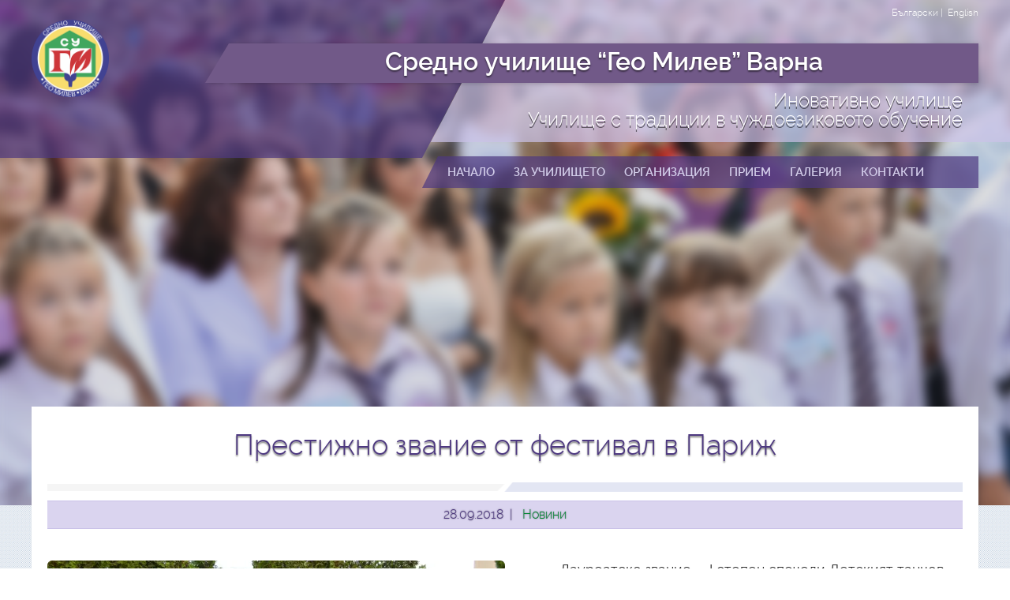

--- FILE ---
content_type: text/html; charset=utf-8
request_url: https://www.geomilev.info/news/prestizhno-zvanie-ot-festival-v-parizh.html
body_size: 6719
content:
<!doctype html>
<html lang="bg">
<head>
<title>Престижно звание от фестивал в Париж | СУ Гео Милев - Варна</title>
<meta charset='utf-8' />
<meta property="og:url" content="https://www.geomilev.info/news/prestizhno-zvanie-ot-festival-v-parizh.html" />
<meta name="twitter:url" content="https://www.geomilev.info/news/prestizhno-zvanie-ot-festival-v-parizh.html" />
<meta property="og:type" content="article" />
<meta name="twitter:card" content="summary_large_image" />
<meta property="og:image" content="https://www.geomilev.info/media/img/1200x0/2018-09/13723894_1628479034147667_2073595146407564248_o.jpg" />
<meta property="og:image:width" name="og:image:width" content="1200" />
<meta name="twitter:image" content="https://www.geomilev.info/media/img/1200x0/2018-09/13723894_1628479034147667_2073595146407564248_o.jpg" />
<meta property="og:updated_time" content="1538136000" />
<meta property="article:section" content="Новини" />
<meta property="article:published_time" content="2018-09-28T15:00:00+03:00" />
<meta property="article:modified_time" content="2018-09-28T15:00:00+03:00" />
<meta name="viewport" content="width=device-width, initial-scale=1, maximum-scale=1" />

<link rel='icon' href='/themes/geo_milev/favicon.ico' type='image/x-icon' />
<link rel='shortcut icon' href='/themes/geo_milev/favicon.ico' type='image/xicon' />


<!-- [JSManager] Links -->

<link rel="canonical" href="https://www.geomilev.info/news/prestizhno-zvanie-ot-festival-v-parizh.html" />
<link  rel="stylesheet" media="all" property="stylesheet" type="text/css" href="https://cdn.jsdelivr.net/npm/bootstrap@5.2.3/dist/css/bootstrap.min.css" />

<link  rel="stylesheet" media="all" property="stylesheet" type="text/css" href="https://cdn.jsdelivr.net/fontawesome/4.5.0/css/font-awesome.min.css" />
<link  rel="stylesheet" media="all" property="stylesheet" type="text/css" href="/e107_web/css/e107.css?1762435568" />

<link  rel="stylesheet" media="all" property="stylesheet" type="text/css" href="/e107_web/js/bootstrap-notify/css/bootstrap-notify.css?1762435568" />
<link  rel="stylesheet" media="all" property="stylesheet" type="text/css" href="/e107_web/js/core/all.jquery.css?1762435568" />

<link  rel="stylesheet" media="all" property="stylesheet" type="text/css" href="/plugins/social/css/fontello.css?1762435568" />
<link  rel="stylesheet" media="all" property="stylesheet" type="text/css" href="/plugins/social/css/social.css?1762435568" />
<link  rel="stylesheet" media="all" property="stylesheet" type="text/css" href="/plugins/gm/js/featherlight.min.css?1762435568" />

<link id="stylesheet-geo-milev-css-fonts-fonts" rel="stylesheet" media="all" property="stylesheet" type="text/css" href="/themes/geo_milev/css/fonts/fonts.css?1762435568" />
<link id="stylesheet-geo-milev-css-style" rel="stylesheet" media="all" property="stylesheet" type="text/css" href="/themes/geo_milev/css/style.css?1762435568" />
<link id="stylesheet-geo-milev-css-responsive" rel="stylesheet" media="all" property="stylesheet" type="text/css" href="/themes/geo_milev/css/responsive.css?1762435568" />
<link id="stylesheet-geo-milev-style" rel="stylesheet" media="all" property="stylesheet" type="text/css" href="/themes/geo_milev/style.css?1762435568" />

<style rel="stylesheet" property="stylesheet">
/* Gallery CSS */
.thumbnails .span2:nth-child(6n+1) {
margin-left:0;
}


	a.e-wysiwyg-toggle { margin-top:5px }
	.mce-tinymce.mce-fullscreen {   z-index: 1050 !important;  }
</style>

<script src="https://cdnjs.cloudflare.com/ajax/libs/jquery/3.7.1/jquery.min.js"></script>

<script src="/plugins/gm/js/featherlight.min.js"></script>
</head>
<body id='layout-news' >
<div id="uiModal" class="modal fade" tabindex="-1" role="dialog"  aria-hidden="true">
					<div class="modal-dialog modal-lg modal-xl modal-dialog-centered modal-dialog-scrollable">
						<div class="modal-content">
				            <div class="modal-header">
				            	<h4 class="modal-caption modal-title col-sm-11">&nbsp;</h4>
				                <button type="button" class="close" data-dismiss="modal" data-bs-dismiss="modal" aria-hidden="true">&times;</button>
				                
				             </div>
				             <div class="modal-body">
				             <p>Loading…</p>
				             </div>
				             <div class="modal-footer">
				                <a href="#" data-dismiss="modal" data-bs-dismiss="modal" class="btn btn-primary">Close</a>
				            </div>
			            </div>
		            </div>
		        </div>
			<header class="ip clr">
		<div class="bgline clr">
			<div class="line slorig lbg"></div>
			<div class="line slolef dbg"></div>
		</div>
		<div class="mw clr">
			<span class="logo">СУ Гео Милев - Варна</span>
			<h1 class="title slolef clr">Средно училище “Гео Милев”  Варна</h1>
			<h2 class="tagline clr">Иновативно училище<br />Училище с традиции в чуждоезиковото обучение</h2>
			<nav class="mnav clr">
				<span id="gm-mobile-nav"><i class='fa fa-reorder' ></i></span><ul id="mainnav-menu" class="slolef clr"><li class="linknum-1"><a role="button" href="https://www.geomilev.info/"  title="">Начало</a></li>
	<li class="gm-dropdown linknum-15">
		<a class="show-sub" role="button" href="https://www.geomilev.info/#" title="">За училището <i class='fa fa-plus' ></i></a> 
		<ul class="gm-dropdown-menu" role="menu" >
			<li role="menuitem" class="linknum-16">
				<a href="https://www.geomilev.info/page/istoriya" >История</a>
				
			</li>

			<li role="menuitem" class="linknum-17">
				<a href="https://www.geomilev.info/page/rkovodstvo-i-administracia" >Ръководство и администрация</a>
				
			</li>

			<li role="menuitem" class="linknum-19">
				<a href="https://www.geomilev.info/page/uchitelska-kolegiya" >Учителска колегия</a>
				
			</li>

			<li role="menuitem" class="linknum-25">
				<a href="https://www.geomilev.info/page/book/uchilishno-nastoyatelstvo" >Училищно настоятелство</a>
				
			</li>

			<li role="menuitem" class="linknum-57">
				<a href="https://www.geomilev.info/page/obshestven-svet" >Обществен съвет</a>
				
			</li>

			<li role="menuitem" class="linknum-27">
				<a href="https://www.geomilev.info/page/aktivno-uchitelstvo" >Активно учителство</a>
				
			</li>

			<li role="menuitem" class="linknum-26">
				<a href="https://www.geomilev.info/page/uniformi" >Униформи</a>
				
			</li>

			<li role="menuitem" class="linknum-28">
				<a href="https://www.geomilev.info/page/materialni-resursi" >Иновативно училище</a>
				
			</li>

			<li role="menuitem" class="linknum-30">
				<a href="https://www.geomilev.info/page/klubove-i-dejnosti" >Клубове и дейности</a>
				
			</li>

			<li role="menuitem" class="linknum-29">
				<a href="https://www.geomilev.info/page/postizheniya-i-nagradi" >Постижения и награди</a>
				
			</li>

			<li role="menuitem" class="linknum-51">
				<a href="https://www.geomilev.info/page/book/uchilishna-biblioteka" >Училищна библиотека</a>
				
			</li>

			<li role="menuitem" class="linknum-31">
				<a href="https://www.geomilev.info/page/byudzhet-i-otchet" >Бюджет и отчет</a>
				
			</li>

			<li role="menuitem" class="linknum-18">
				<a href="https://www.geomilev.info/page/actualno" >Индикативен списък на образователни услуги</a>
				
			</li>

			<li role="menuitem" class="linknum-54">
				<a href="https://www.geomilev.info/page/book/obyavi" >Обяви</a>
				
			</li>

			<li role="menuitem" class="linknum-32">
				<a href="https://app.eop.bg/buyer/24208" >Профил на купувача</a>
				
			</li>
</ul>
	</li>

	<li class="gm-dropdown linknum-6">
		<a class="show-sub" role="button" href="https://www.geomilev.info/#" title="">Организация <i class='fa fa-plus' ></i></a> 
		<ul class="gm-dropdown-menu" role="menu" >
			<li role="menuitem" class="linknum-33">
				<a href="https://www.geomilev.info/page/nvo" >НВО</a>
				
			</li>

			<li role="menuitem" class="linknum-35">
				<a href="https://www.geomilev.info/page/strategy" >Стратегия/Училищни документи</a>
				
			</li>

			<li role="menuitem" class="linknum-36">
				<a href="https://www.geomilev.info/page/klasni-stai-i-kabineti" >Класни стаи и кабинети</a>
				
			</li>

			<li role="menuitem" class="linknum-37">
				<a href="https://www.geomilev.info/page/sedmichni-razpisaniya" >Дн. режим,ваканции, смени, седмични разписания</a>
				
			</li>

			<li role="menuitem" class="linknum-39">
				<a href="https://www.geomilev.info/page/programa-za-celodnevna-organizaciya-na-uchebniya-proces" >Целодневна организация/Самостоятелна форма на обучен?</a>
				
			</li>

			<li role="menuitem" class="linknum-38">
				<a href="https://www.geomilev.info/page/fvs-modul-nachalen-etap" >ФВС - Модул</a>
				
			</li>

			<li role="menuitem" class="linknum-40">
				<a href="https://www.geomilev.info/page/konsultacii" >Материални ресурси</a>
				
			</li>

			<li role="menuitem" class="linknum-41">
				<a href="https://www.geomilev.info/page/klasni-raboti" >Класни работи/Консултации</a>
				
			</li>

			<li role="menuitem" class="linknum-42">
				<a href="https://www.geomilev.info/page/dneven-rezhim-vakancii-smeni" >БДП</a>
				
			</li>

			<li role="menuitem" class="linknum-43">
				<a href="https://www.geomilev.info/page/uchebnici" >Учебници</a>
				
			</li>

			<li role="menuitem" class="linknum-44">
				<a href="https://www.geomilev.info/page/stipendii" >Стипендии</a>
				
			</li>

			<li role="menuitem" class="linknum-45">
				<a href="https://www.geomilev.info/page/sporten-kalendar" >Спортен календар</a>
				
			</li>

			<li role="menuitem" class="linknum-46">
				<a href="https://www.geomilev.info/page/zayavleniya" >Заявления</a>
				
			</li>

			<li role="menuitem" class="linknum-53">
				<a href="https://docs.google.com/forms/d/e/1FAIpQLSfG5QkJH1kXLR7Gjdic5FIOoZZLAOcF84yI4feCJpgizz69-g/viewform?c=0&w=1" >Формуляр Педагози</a>
				
			</li>

			<li role="menuitem" class="linknum-55">
				<a href="https://www.geomilev.info/page/etichen-kodeks" >Етичен кодекс</a>
				
			</li>
</ul>
	</li>
<li class="linknum-7"><a role="button" href="https://www.geomilev.info/page/priem"  title="">Прием</a></li><li class="linknum-11"><a role="button" href="https://www.geomilev.info/gallery"  title="">Галерия</a></li><li class="linknum-5"><a role="button" href="https://www.geomilev.info/contact.php"  title="">Контакти</a></li></ul>
			</nav>
			<div class="clr"></div>
			
			<div class="langs">
				
<a class='languagelink_active' href='https://www.geomilev.info/?elan=bg'>Български</a>&nbsp;|&nbsp;
<a class='languagelink' href='https://www.geomilev.info/?elan=en'>English</a>
			</div>
		</div>		
	</header>
	
	<div class="clr page-content">
		<div class="mw gm-well news-page gm-row clr">
<noscript><div class='alert alert-block alert-error alert-danger'><strong>This web site requires that javascript be enabled. <a rel='external' href='https://enablejavascript.io'>Click here for instructions.</a>.</strong></div></noscript><div id='uiAlert' class='notifications'></div>
	<article class="clr novini-inner">
		<h1 class="page-title section-title news-item-title clr">Престижно звание от фестивал в Париж</h1>
		<div class="page-crumb clr dbg" style="text-align: center;"><i class='glyphicon glyphicon-calendar-o' ></i> <span>28.09.2018</span>&nbsp; | &nbsp;<i class='glyphicon glyphicon-th' ></i> <a style='' href='/news/category/novini.html'>Новини</a></div>
		<div class="page-body">
			
			<div class="news-images-row-1 clr">
				
				<img class="news_image news-image img-responsive img-fluid img-rounded rounded news-image-1" src="/media/img/580x580/2018-09/13723894_1628479034147667_2073595146407564248_o.jpg" alt="13723894_1628479034147667_2073595146407564248_o.jpg" srcset="/media/img/1160x1160/2018-09/13723894_1628479034147667_2073595146407564248_o.jpg 2x" width="580" height="580" style="border:0px"  />
				<!-- bbcode-html-start -->&nbsp; &nbsp; &nbsp; &nbsp; &nbsp; Лауреатско звание - &nbsp;I степен спечели Детският танцов състав „Детелина” при СУ „Гео Милев” на &nbsp;12-я &nbsp;Международен фолклорен танцов и музикален конкурс "ETOILES DE PARIS". С диплом е удостоен &nbsp;ръководителя на младите танцьори &nbsp;– маестро&nbsp;Георги Карамитев. За своето&nbsp; представяне танцовият състав получи и купа.<br>&nbsp; &nbsp; &nbsp; &nbsp; &nbsp; Фестивалът е престижно културно събитие, което се провежда &nbsp;в Париж.&nbsp;Участниците са разделени във възрастови категории и подготвят програма в рамките на допустимото време за всяка дисциплина: 7 минути за солисти, дуети и малки групи и 15 минути за ансамбли и групи. Журито оценява уменията на участниците по време на тяхното представяне във всяка дисциплина и във всяка възрастова група по десетобалната система. Резултатите се сумират в края на всички изпълнения. Членове на международното жури&nbsp;са&nbsp; известни творци.<br>&nbsp; &nbsp; &nbsp; &nbsp; &nbsp; Организационният комитет връчва дипломи за участие, лауреатски звания – I, II и III степен, носител на Гран При и медали за участниците.<br>&nbsp; &nbsp; &nbsp; &nbsp; &nbsp; Целта на фестивала&nbsp; е да намира нови талантливи изпълнители, да представи техните умения и традиции на публиката, да създаде атмосфера за нови приятелства, да обогати мултинационалната култура като възпитава &nbsp;взаимно уважение към културните традиции на народите по света, да популяризира детското и младежко творчество.&nbsp;<br>&nbsp; &nbsp; &nbsp; &nbsp; &nbsp;Участниците във фестивала имат възможност да се включат в богатата културна програма и да се докоснат до красотата и чара на столицата на Франция- Париж.<!-- bbcode-html-end -->
			</div>
			
			
			<img class="news_image news-image img-responsive img-fluid img-rounded rounded news-image-2" src="/media/img/a480xa480/2018-09/38819600_10155950200539611_3843611124188577792_o.jpg" alt="38819600_10155950200539611_3843611124188577792_o.jpg" srcset="/media/img/a960xa960/2018-09/38819600_10155950200539611_3843611124188577792_o.jpg 2x" width="480" height="480" style="border:0px"  />
			<img class="news_image news-image img-responsive img-fluid img-rounded rounded news-image-3" src="/media/img/a480xa480/2018-09/38802838_10155950203324611_4389598392037146624_o.jpg" alt="38802838_10155950203324611_4389598392037146624_o.jpg" srcset="/media/img/a960xa960/2018-09/38802838_10155950203324611_4389598392037146624_o.jpg 2x" width="480" height="480" style="border:0px"  />
			<img class="news_image news-image img-responsive img-fluid img-rounded rounded news-image-4" src="/media/img/a480xa480/2018-09/38799996_10155950201419611_7072019005573169152_o.jpg" alt="38799996_10155950201419611_7072019005573169152_o.jpg" srcset="/media/img/a960xa960/2018-09/38799996_10155950201419611_7072019005573169152_o.jpg 2x" width="480" height="480" style="border:0px"  />
			<img class="news_image news-image img-responsive img-fluid img-rounded rounded news-image-5" src="/media/img/a480xa480/2018-09/38849814_10155950208449611_7935548641727479808_o.jpg" alt="38849814_10155950208449611_7935548641727479808_o.jpg" srcset="/media/img/a960xa960/2018-09/38849814_10155950208449611_7935548641727479808_o.jpg 2x" width="480" height="480" style="border:0px"  />
			
			
			
			
			
			
			
			
			
			
			
			<div class="news-options clr">
				<div class="btn-group text-center hidden-print"><a class='e-tip btn  btn-default social-share'  target='_blank' title='Share on Facebook' href='http://www.facebook.com/sharer.php?u=https%3A%2F%2Fwww.geomilev.info%2Fnews%2Fprestizhno-zvanie-ot-festival-v-parizh.html&amp;t=%D0%9F%D1%80%D0%B5%D1%81%D1%82%D0%B8%D0%B6%D0%BD%D0%BE%20%D0%B7%D0%B2%D0%B0%D0%BD%D0%B8%D0%B5%20%D0%BE%D1%82%20%D1%84%D0%B5%D1%81%D1%82%D0%B8%D0%B2%D0%B0%D0%BB%20%D0%B2%20%D0%9F%D0%B0%D1%80%D0%B8%D0%B6'><i class='S16 e-social-facebook'></i></a>
<a class='e-tip btn  btn-default social-share'  target='_blank' title='Share on Twitter' href='http://twitter.com/share?url=https%3A%2F%2Fwww.geomilev.info%2Fnews%2Fprestizhno-zvanie-ot-festival-v-parizh.html&amp;text=%D0%9F%D1%80%D0%B5%D1%81%D1%82%D0%B8%D0%B6%D0%BD%D0%BE%20%D0%B7%D0%B2%D0%B0%D0%BD%D0%B8%D0%B5%20%D0%BE%D1%82%20%D1%84%D0%B5%D1%81%D1%82%D0%B8%D0%B2%D0%B0%D0%BB%20%D0%B2%20%D0%9F%D0%B0%D1%80%D0%B8%D0%B6'><i class='S16 e-social-twitter'></i></a>
<a class='e-tip btn  btn-default social-share'  target='_blank' title='+1 on Google' href='https://apis.google.com/_/+1/fastbutton?usegapi=1&amp;size=large&amp;hl=en&amp;url=https%3A%2F%2Fwww.geomilev.info%2Fnews%2Fprestizhno-zvanie-ot-festival-v-parizh.html'><i class='S16 e-social-gplus'></i></a>
<a class='e-tip btn  btn-default social-share'  target='_blank' title='Share on Pinterest' href='http://www.pinterest.com/pin/create/button/?url=https%3A%2F%2Fwww.geomilev.info%2Fnews%2Fprestizhno-zvanie-ot-festival-v-parizh.html&amp;description=%D0%9F%D1%80%D0%B5%D1%81%D1%82%D0%B8%D0%B6%D0%BD%D0%BE%20%D0%B7%D0%B2%D0%B0%D0%BD%D0%B8%D0%B5%20%D0%BE%D1%82%20%D1%84%D0%B5%D1%81%D1%82%D0%B8%D0%B2%D0%B0%D0%BB%20%D0%B2%20%D0%9F%D0%B0%D1%80%D0%B8%D0%B6&amp;media='><i class='S16 e-social-pinterest'></i></a></div>
			</div>
		</div>
	</article>
</div></div>
	
	<footer class="clr">
		<div class="bgline clr">
			<div class="line slorig dbgs"></div>
			<div class="line slolef lbgs"></div>
		</div>
		<div class="mw fcont clr">
			<div class="col6 fleft">
				<div class="flogos">
					<a aria-label="Прочетете повече за Асоциирани към ЮНЕСКО училища" title="Асоциирани към ЮНЕСКО училища" href="https://www.geomilev.info/page/book/yunesko"><img class='icon' src='/media/img/100x0/2016-02/logo1.png' alt='logo1.png'  /></a><a aria-label="Прочетете повече за Tрадиции в чуждоезиковото обучение" title="Tрадиции в чуждоезиковото обучение" href="https://www.geomilev.info/page/uchilishe-s-tradicii-v-chuzhdoezikovoto-obuchenie"><img class='icon' src='/media/img/100x0/2016-02/logo2.png' alt='logo2.png'  /></a><a aria-label="Прочетете повече за Ikuo Hirayama" title="Ikuo Hirayama" href="https://www.geomilev.info/page/centr-ikuo-hirayama"><img class='icon' src='/media/img/100x0/2016-02/logo3.png' alt='logo3.png'  /></a>
				</div>
				<div class="ftext">
					<span class="p1">Член на Асоциираните към ЮНЕСКО училища</span><span class="p2">Национална мрежа на базовите училища по руски език</span>
				</div>
			</div>
			<div class="col6 fright">
				<ul class="footer-nav">
<li><a href="https://www.geomilev.info/"><i class='fa fa-circle-o' ></i> Начало</a></li>
<li><a href="https://www.geomilev.info/page/chapter/za-uchilishteto"><i class='fa fa-circle-o' ></i> За училището</a></li>
<li><a href="https://www.geomilev.info/page/chapter/organizaciya"><i class='fa fa-circle-o' ></i> Организация</a></li>
<li><a href="https://www.geomilev.info/page/priem"><i class='fa fa-circle-o' ></i> Прием</a></li>
<li><a href="https://www.geomilev.info/gallery"><i class='fa fa-circle-o' ></i> Галерия</a></li>
<li><a href="https://www.geomilev.info/contact.php"><i class='fa fa-circle-o' ></i> Контакти</a></li>
</ul>

				<div class="footer-contact">
					<i class="fa fa-map-marker"></i><b>СУ "Гео Милев"</b><br />Варна 9020<br />бул. "Република" № 124 А<br />
					<div class="alt-nav"> <a href="https://www.geomilev.info/page/deklaraciya-za-dostpnost">Декларация за достъпност</a> | <a href="/sitemap">Карта на сайта</a> |</div>
				</div>
			</div>
		</div>
		<div class="extra-line clr">
			<div class="mw">
				
				<span>Полезни връзки:</span> <a href="http://mon.bg/" target="_blank" rel='noopener noreferrer'>Министерство на образованието и науката</a> |<a href="http://rio-varna.com/" target="_blank" rel='noopener noreferrer'>Регионално управление на образованието</a> |<a href="http://www.obrazovanie-varna.com/" target="_blank" rel='noopener noreferrer'>Община Варна : Дирекция Образование</a> |<a href="http://www.varna.bg/" target="_blank" rel='noopener noreferrer'>Община Варна</a> |<a href="http://varna2017.bg/bg" target="_blank" rel='noopener noreferrer'>Varna 2017</a> |
			</div>
		</div>
	</footer>

<script src="https://cdn.jsdelivr.net/jquery.once/2.1.2/jquery.once.min.js"></script>
<script src="https://cdn.jsdelivr.net/npm/bootstrap@5.2.3/dist/js/bootstrap.bundle.min.js" defer></script>
<script src="/e107_web/js/bootstrap-notify/js/bootstrap-notify.js"></script>
<script src="/e107_web/js/rate/js/jquery.raty.js"></script>

<script src="/themes/geo_milev/js/theme.js"></script>
<script src="/e107_web/js/core/front.jquery.js"></script>
<script src="/e107_web/js/core/all.jquery.js"></script>
<script>
var e107 = e107 || {'settings': {}, 'behaviors': {}};
jQuery.extend(e107.settings, {"basePath":"\/"});
</script>

<script>
//<![CDATA[
$(document).ready(function(){
	
	$.featherlight.contentFilters.gmimage = {
		regex: /\.(png|jpg|jpeg|gif|tiff|bmp|svg)(\?\S*)?$/i,
		process: function(url)  {
			url = url.replace(/img(\/[^\/]+\/)/, 'img/1024x0/');
			console.log(url);
			var self = this,
			deferred = $.Deferred(),
			img = new Image(),
			test = $('<img src="'+url+'" alt="" class="'+self.namespace+'-image" />');
			img.onload  = function() {
					/* Store naturalWidth & height for IE8 */
					test.naturalWidth = img.width; test.naturalHeight = img.height;
					deferred.resolve( test );
				};
			img.onerror = function() { deferred.reject(test); };
			img.src = url;
			return deferred.promise();
		}
	};
	$.featherlight.defaults.contentFilters.unshift('gmimage');
	
	$('.img-rounded').featherlight('gmimage', {
		targetAttr: 'src'		
	});
  });
//]]>
</script>
<script>
	SyncWithServerTime('', '/', '');
</script>

<!-- c84c2754558cab16d7238917c00ed544 -->

</body>
</html>

--- FILE ---
content_type: text/css
request_url: https://www.geomilev.info/e107_web/css/e107.css?1762435568
body_size: 4752
content:
/*table { margin-left:auto; margin-right:auto; }*/



/*
 * e107 v0.800 - new class definitions
 */
 
/* Core Formatting */
.left { text-align: left }
.right { text-align: right }
.center { text-align: center }
.justify { text-align: justify }
.f-left { float: left }
.f-right { float: right }
.top 			{ vertical-align: top }
.middle 		{ vertical-align: middle }
.bottom 		{ vertical-align: bottom }
.clear 			{ clear: both }
.clear-l 		{ clear: right }
.clear-r 		{ clear: left }

i.icon-download	{ font-size:200%;  }


.e-footer-info	{ margin-top:10px; padding:20px; text-align: center }

td.text-center	{ text-align:center; }

/* Core Icons */
.icon 			{ border: 0px; display: inline-block; margin-right: .3em;}
.icon.action 	{ vertical-align: middle }
.S16 			{ width: 16px; height: 16px }
.S32 			{ width: 32px; height: 32px }
.S64 			{ width: 64px; height: 64px }
.S128 			{ width: 128px; height: 128px }

.icon-svg       { width: 1em; }
.icon-svg-2x    { width: 2em; }
.icon-svg-3x    { width: 3em; }
.icon-svg-4x    { width: 4em; }
.icon-svg-5x    { width: 5em; }


/* Decorate JS - see core/decorate.js */
.odd 			{  }
.even 			{ background-color: #F5F5F5 }
.first, .last 	{  }
.e-list 		{ /* core selector - can be used per theme (JS) to decorate list blocks */ }

/* e107 Tabs - see core/tabs.js */
ul.e-tabs { list-style-type: none; }
ul.e-tabs li { display: inline; margin: 0px; border: 0 none; background-color: transparent; }
ul.e-tabs li a { text-decoration: none; padding: 5px; }
ul.e-tabs li a:link,
ul.e-tabs li a:visited { border: 1px solid #C0C0C0; }
ul.e-tabs li a:hover,
ul.e-tabs li.active a:link,
ul.e-tabs li.active a:visited  { background-color: #EEEEEE; border: 1px solid #808080; }

/* Page Loading Status default style */
#loading-mask { color: #556B2F; font-size: 1.2em; font-weight:bold; position:absolute; text-align: center; padding: 0; margin: 0; background-color: transparent; }
#loading-mask .loader { position: fixed; top: 40%; left: 50%; width: 200px;  text-align: center; background: #F0F9E3 none repeat scroll 0 0; border: 2px solid #556B2F; font-weight: bold; padding: 10px 5px; margin-left: -100px; margin-top: 0; }
#loading-mask img { margin: 10px auto; }

/* Element Loading Status default style */
.element-loading-mask { background-repeat: no-repeat; background-position: 50% 50%; background-color: #f5f5f5; }


/* Debug Console - this will be moved to debug.css */
#e-debug-console-cont { position: fixed; top: 0px; left: 5px; margin: 0px; padding: 0px; width: 600px; border: 1px solid #c0c0c0; background-color: white; color: black; }
#e-debug-console { padding: 10px; margin: 0px; height: 100px; overflow: auto; text-align: left; }
#e-debug-console div div { padding: 5px; }
#e-debug-console-controls { text-align: left; padding: 5px; border-top: 1px solid #c0c0c0; background-color: #fff; line-height: 0; }
#e-debug-console-controls a { text-decoration: none; color: #000; background-color: #f5f5f5; border: 1px solid #f0f0f0; padding: 5px; margin: 2px 5px; }
#e-debug-console-input { width: 480px; border: 1px solid #f5f5f5; }
#e-debug-console .console-output { border-bottom: 1px solid #f5f5f5; padding: 5px }

/** Custom Pages Front-end **/
.cpage-nav { padding: 5px; margin: 0px 5px 10px 10px; }
a.cpage-np { font-size: 14px; }
a.cpage-np.current { text-decoration: none; }

/******** SyS Messages / Message text formatting */
/* message boxes */
.s-message { }
/*
.s-message div.info,
.s-message div.error,
.s-message div.success,
.s-message div.debug,
.s-message div.warning { padding: 5px; margin-bottom: 10px; }


.s-message div.info 	{ background-color:#C1E0FF; border: 1px solid #3399FF; border-radius:5px }
.s-message div.error 	{ background-color:#FFCECE; border: 1px solid #CC0000; border-radius:5px }
.s-message div.success  { background-color:#DFFFDF; border: 1px solid #009900; border-radius:5px }
.s-message div.warning 	{ background-color:#FFFFD5; border: 1px solid #FFCC00; border-radius:5px }
.s-message div.debug 	{ background-color:#FFFFFF; border: 1px solid #EAEAEA; border-radius:5px }

.s-message .s-message-title { height: 32px; background: 0 50% no-repeat; padding-left: 42px; font-size: 14px; font-weight: bold; line-height: 32px; }

.s-message div.info 	.s-message-title 	{ background-image: url(images/messagebox_info.png); }
.s-message div.error 	.s-message-title 	{ background-image: url(images/messagebox_critical.png); } 
.s-message div.success 	.s-message-title 	{ background-image: url(images/ok.png); }
.s-message div.warning 	.s-message-title	{ background-image: url(images/messagebox_warning.png); }
.s-message div.debug 	.s-message-title	{ background-image: url(images/messagebox_info.png); }

.s-message-body { padding-left: 42px; }
.s-message-item {}

/* validate result inline message */
.validate-result {}

/* message text (overall) - Too generic - creates conflicts  */
/*
.warning { color: #FF6600 }
.success { color: green; }
.error { color: #A94442; }
.info {}
.required { color:#A94442; }*/

/******** Tooltip info */
.e-info {}

/******** Prepare for Image Preview JS */
.image-preview {}

/* BBcode textareas */
div.bbarea.large, .tbox.large, .helpbox.large { width: 95% }
div.bbarea.medium, .tbox.medium, .helpbox.medium { width: 60% !important; }
div.bbarea.small, .tbox.small, .helpbox.small { width: 250px !important; }
img.bbcode-img { max-width:100%}
img.bbcode-img-left { float:left !important;  margin: 0 10px 5px 0; }
img.bbcode-img-right { float:right !important; margin: 0 0 5px 10px; }



.bbcode-panel { width: 100% }
.input-block-level { width: 100% !important }

/******** bbcodes && typgoraphy */
p {  }
p.bbcode { margin: 10px 0px; text-indent: 15px; } /* override if requried */
p:first-letter {}



h1.bbcode, h2.bbcode, h3.bbcode, h4.bbcode, h5.bbcode, h6.bbcode {  }/* override if requried */

div.bbcode { margin: 15px 0px; clear: both; } /* layout control via bbcodes */

.comments-container { list-style: none outside none; margin:0px }
.comments-container > li { padding: 5px 0px }
.comment-text           { padding: 8px 0 }

.e-email:before {    content: attr(data-user);    }
.e-email:after {  	content: attr(data-dom)	}

/* User Profile css */
.panel-profile .user-avatar {
	max-width: 150px;
	max-height: 150px;
	margin-top: -90px;
	margin-bottom: 15px;
	border: 5px solid #fff;
	border-radius: 100%;
	box-shadow: 0 1px 1px rgba(0, 0, 0, 0.2);
	margin-left:auto;
	margin-right:auto;
}
.panel-profile .panel-heading h5.user-id {
	color:#ffffff;
}
.panel-profile .panel-body span.padding-left {
	display:block;
}
.panel-profile .panel-body p {
	clear: both;
    float: none;
    display: block;
}
.panel-profile .profile-header {
 	max-width:300px;
	margin-left: auto;
	margin-right: auto;
}
.panel-profile .profile-header h4 {
    padding-bottom: 30px;
}
.panel-profile .panel-body p.row {
    border-top: 1px solid rgba(170,170,170,0.35);
    padding-top: 10px;
}
.panel-profile .panel-body div.row {
    border-top: 1px solid rgba(170,170,170,0.35);
    padding: 10px 0;
}

.e-instant-edit { font-size: 10pt; position: absolute; right: 10px; text-align: right; display: inline-block; z-index:1000; margin-right:10px;	}

ul.checkboxes { display: inline-block; list-style: none; margin: 0; padding: 0;}



/* default comments layout   */


/*
 
 XXX Get Comments looking reasonable on bootstrap AND old themes. 
.comment-box										{ padding-bottom:10px; margin-bottom:10px; border-top:1px solid #C0C0C0;  }

.comment-box-left									{ float:left; text-align:center; width:15%; min-width:100px; max-width:150px }

.comment-box-userinfo								{ padding:20px 5px 10px 5px; }

.comment-box-username								{ padding-left:0px; font-size:1.2em; padding-right: 10px }

div.comment-avatar										{ margin-top:5px; padding:10px 10px 0px 10px; }

img.user-avatar										{ max-width:128px; -webkit-box-shadow:#CCCCCC 0px 0px 10px; -moz-box-shadow:#CCCCCC  0px 0px 10px; box-shadow:#CCCCCC 0px 0px 10px; -webkit-border-radius:5px; -moz-border-radius:5px; border-radius:5px; }

.comment-box-right									{ width:auto; min-height: 70px; float:left; }

.comment-box-arrow									{ width:11px; height:26px; float:left; position:relative; top:5px; left:-18px; }

.comment-box-date									{  }

.comment-user-badge-bar								{ float:right; margin-left:20px; }

.comment-replyxxx									{ position:relative; bottom:0px; right:-10px; padding:2px 5px; font-size:0.85em; background-color:#EBFAFF; border:1px solid #C6F1FF; border-bottom:0px none; border-right:0px none; -webkit-border-top-left-radius: 5px; -moz-border-radius-topleft: 5px; border-top-left-radius: 5px; }

.comment-input										{ width:100%;  }

.comment-box-right textarea {
    margin: 0 auto;
    resize: none;
    width: auto !important;
}



.comment-status										{ float:right; font-style: italic }

a.comment-edit										{ }

.comment-edit										{ float:right; margin-right:5px; }

.comment-reply										{ float:right ; margin-right:5px;}

.comment-moderate									{ float:right ; margin-right:5px;}

.comment-moderate									{ text-align:center }

.comment-rate										{ text-align:right; float:right; width:100px }
*/
div.e-comment-edit-save								{ margin-top:8px; padding: 5px }
.e-comment-edit-active								{ -webkit-box-shadow:#CCCCCC 0px 0px 10px; -moz-box-shadow:#CCCCCC  0px 0px 10px; box-shadow:#CCCCCC 0px 0px 10px; -webkit-border-radius:5px; -moz-border-radius:5px; border-radius:5px;}
.e-comment-edit-success								{ padding:8px; text-align:center; }
.e-comment-edit-error								{ padding:8px; text-align:center; }

.e-rate-up img										{ opacity: 0.4 }
.e-rate-down img									{ opacity: 0.4 }

/*
.comments-container .comment-box:nth-child(even) {
     background: red;
}
 */   
.signup-divider											{ border-bottom: 1px solid silver;  font-size: 18px;  margin-bottom: 30px;  position: relative;  text-align: center; }
.signup-divider span 										{ padding: 0 15px; position: relative; top: 10px; }

/* Used to hide elements when JavaScript is enabled:  old e_css.php */
/*
   .e-hide-if-js { display: none; }
*/
/* Used to show elements when JavaScript is disabled */
/* 
	.e-show-if-js { display: none; }
*/   
   /* Used to hide elements when JavaScript is disabled */
/*
   .e-hide-if-js { display: block; }
   a.e-hide-if-js,
   span.e-hide-if-js,
   button.e-hide-if-js { display: inline; }
*/
.video-responsive {
    position: relative;
    padding-bottom: 56.25%;
    padding-top: 30px; height: 0; overflow: hidden;
    margin-bottom:20px;
}

.video-responsive iframe,
.video-responsive object,
.video-responsive embed {
    position: absolute;
    top: 0;
    left: 0;
    width: 100%;
    height: 100%;
}

div.bbcode-panel {
	
	background-color: rgb(245, 245, 245);
background-image: linear-gradient(to bottom, rgb(255, 255, 255), rgb(230, 230, 230));
background-repeat: repeat-x;
border-width: 1px;
border-style: solid;
-moz-border-top-colors: none;
-moz-border-right-colors: none;
-moz-border-bottom-colors: none;
-moz-border-left-colors: none;
border-image: none;
border-color: rgba(0, 0, 0, 0.1) rgba(0, 0, 0, 0.1) rgb(179, 179, 179);
border-radius: 4px;
box-shadow: 0px 1px 0px rgba(255, 255, 255, 0.2) inset, 0px 1px 2px rgba(0, 0, 0, 0.05);
	
}

#search-results li { margin-top:5px; padding: 10px 0; }
#search-results li h4 { margin-bottom:0 !important }


optgroup.level-1 { padding-left:0.1em }
optgroup.level-2 { padding-left:0.7em }
optgroup.level-3 { padding-left:2em }
optgroup.level-4 { padding-left:3em }
optgroup.level-5 { padding-left:4em }

.online-menu-extended li, .online-menu li ul li { min-height: 40px; padding-top:8px}
.online-menu-extended ul { padding-bottom:20px}
.online-menu-extended span.online-menu-user { display:block; font-size:1.1em;margin-top:4px; line-height:1}
.online-menu-extended-label { font-size:1.2em; }

/* Emoticons */
img.e-emoticon { vertical-align:middle; border:0; width:24px }
/*

.e-editable-front:hover { background-color:#FCF8E3 }
.e-editable-front a:hover { background-color:#FCF8E3 }

.e-editable-front:hover:after { content: "\f044"; z-index:10000; position:relative; top:0; right:-5px; margin-right:4px; padding-right:5px; font-family:'FontAwesome'; font-size:0.8em }
*/

.e-editable-front { position:relative }

.e-editable-front:hover,
.e-editable-front a:hover { outline: 1px dashed red; }

.e-editable-front.active {  -moz-box-shadow: inset 0 0 5px 2px #888;
-webkit-box-shadow: inset 0 0 5px 2px#888;
box-shadow: inset 0 0 5px 2px #888; }

#e-editable-front-controls { position: absolute;
top: 0px;
font-size: 20px;
right: -35px;
background-color: #424242;
border-radius:4px;
padding:5px;
cursor: pointer;
    width:35px;
    color:white;
}

#e-editable-front-controls .fa-check { color: lawngreen }
.e-editable-front-save { color: lawngreen; width:35px; display:block;  }

.e-editable-front-cancel {
    display:block;
	margin-top:5px;
	 color: red;
    width:35px;
}


#uiAlert    { z-index: 10001 }
#uiAlert .alert { z-index:10000; box-shadow:1px 4px 5px rgba(0,0,0,0.4) }
#uiAlert.notifications { top: 48%; left: 0; width: 100%; }
#contactInfo .row { display: flex }
#contactInfo iframe.sc-contact-map { width:100%; height:100%; }


#login-template { max-width: 330px;  margin-right: auto;  margin-left: auto;     }
#login-template h2.caption { text-align:center; font-size:120%; opacity:0.8 }
#login-template .logo { padding-top:50px; margin-left:auto; margin-right: auto }
#login-template .login-page-footer { margin-bottom:100px; margin-right:auto;margin-left:auto }
div.login-page-signup-link, div.login-page-fpw-link { text-align:center }

/* Navigation */
.nav-side.listgroup { padding-left:0; }
.nav-side li.list-group-item.active { padding:0}

div.search-menu { text-align: center }

div.e-debug                     { margin-top:50px; padding:5px; font-family: "Helvetica Neue", Helvetica, Arial, sans-serif; background-color: rgb(39, 43, 48) !important; color: rgb(200, 200, 200) !important }
div.e-debug .table              { background-color: rgb(46, 51, 56) !important; border-collapse: collapse; border-spacing: 0; box-sizing: border-box;
                                color: rgb(200, 200, 200); font-size: 14px; line-height: 20px; margin-bottom: 20px; width: 100%;  }

div.e-debug .table-striped > tbody > tr:nth-of-type(2n+1) { background-color: #353a41 !important; }

div.e-debug td, div.e-debug th  { padding: 5px;  color: rgb(200, 200, 200) !important; }
div.e-debug td                  { font-size: 14px; line-height: 20px; line-height: 1.42857143; vertical-align: top; border-top: 1px solid #1c1e22; }
div.e-debug h4                  { text-shadow: -1px -1px 0 rgba(0,0,0,0.3); font-size: 18px; }
div.e-debug .label              { display: inline; padding: .2em .6em .3em; font-size: 75%; font-weight: 700; line-height: 1;
                                  color: #ffffff; text-align: center; white-space: nowrap; vertical-align: baseline; border-radius: .25em; }
div.e-debug .label-danger       { background-color: #ee5f5b; }
div.e-debug .btn                { display: inline-block; margin-bottom: 0; font-weight: 400; text-align: center; vertical-align: middle;
                                  cursor: pointer; background-image: none; border: 1px solid transparent; white-space: nowrap;
                                  padding: 8px 12px; font-size: 14px; line-height: 1.42857143; border-radius: 4px; user-select: none; }

/* Bootstrap 5 Shims */
.pagination                     { display: flex !important; justify-self: center; }
.justify-content-between        { justify-content: space-between !important; }
.page-link.disabled             { pointer-events: none; opacity: 0.5; color: #959595; }
.news-view-pagination > li      { padding-left: 0; padding-right: 0; }
.news-view-pagination > li > a  { float:none; display:inline-block }

/* FontAwesome Shims */
.svg-inline--fa.fa-w-16         { width:1em }

.mx-0 {
 margin-right:0!important;
 margin-left:0!important
}
.mx-1 {
 margin-right:.25rem!important;
 margin-left:.25rem!important
}
.mx-2 {
 margin-right:.5rem!important;
 margin-left:.5rem!important
}
.mx-3 {
 margin-right:1rem!important;
 margin-left:1rem!important
}
.mx-4 {
 margin-right:1.5rem!important;
 margin-left:1.5rem!important
}
.mx-5 {
 margin-right:3rem!important;
 margin-left:3rem!important
}
.mx-auto {
 margin-right:auto!important;
 margin-left:auto!important
}
.my-0 {
 margin-top:0!important;
 margin-bottom:0!important
}
.my-1 {
 margin-top:.25rem!important;
 margin-bottom:.25rem!important
}
.my-2 {
 margin-top:.5rem!important;
 margin-bottom:.5rem!important
}
.my-3 {
 margin-top:1rem!important;
 margin-bottom:1rem!important
}
.my-4 {
 margin-top:1.5rem!important;
 margin-bottom:1.5rem!important
}
.my-5 {
 margin-top:3rem!important;
 margin-bottom:3rem!important
}


--- FILE ---
content_type: text/css
request_url: https://www.geomilev.info/plugins/social/css/fontello.css?1762435568
body_size: 1212
content:
@font-face {
  font-family: 'fontello';
  src: url('../font/fontello.eot?47486947');
  src: url('../font/fontello.eot?47486947#iefix') format('embedded-opentype'),
       url('../font/fontello.woff?47486947') format('woff'),
       url('../font/fontello.ttf?47486947') format('truetype'),
       url('../font/fontello.svg?47486947#fontello') format('svg');
  font-weight: normal;
  font-style: normal;
}
/* Chrome hack: SVG is rendered more smooth in Windozze. 100% magic, uncomment if you need it. */
/* Note, that will break hinting! In other OS-es font will be not as sharp as it could be */
/*
@media screen and (-webkit-min-device-pixel-ratio:0) {
  @font-face {
    font-family: 'fontello';
    src: url('../font/fontello.svg?47486947#fontello') format('svg');
  }
}
*/
 
 [class^="e-social-"]:before, [class*=" e-social-"]:before {
  font-family: "fontello";
  font-style: normal;
  font-weight: normal;
  speak: none;
 
  display: inline-block;
  text-decoration: inherit;
  width: 1em;
  margin-right: .2em;
  text-align: center;
  /* opacity: .8; */
 
  /* For safety - reset parent styles, that can break glyph codes*/
  font-variant: normal;
  text-transform: none;
     
  /* fix buttons height, for twitter bootstrap */
  line-height: 1em;
 
  /* Animation center compensation - margins should be symmetric */
  /* remove if not needed */
  /*margin-left: .2em; */
 
  /* you can be more comfortable with increased icons size */
  /* font-size: 120%; */
 
  /* Uncomment for 3D effect */
  /* text-shadow: 1px 1px 1px rgba(127, 127, 127, 0.3); */
}
 
.e-social-mail:before { content: '\e820'; } /* '' */
.e-social-instagram-filled:before { content: '\e818'; } /* '' */
.e-social-thumbs-up:before { content: '\e81f'; } /* '' */
.e-social-export:before { content: '\e824'; } /* '' */
.e-social-foursquare:before { content: '\e822'; } /* '' */
.e-social-share:before { content: '\e823'; } /* '' */
.e-social-spread:before { content: '\e81b'; } /* '' */
.e-social-delicious:before { content: '\e813'; } /* '' */
.e-social-flattr:before { content: '\e81c'; } /* '' */
.e-social-gplus:before { content: '\e800'; } /* '' */
.e-social-stumbleupon:before { content: '\e801'; } /* '' */
.e-social-pinterest:before { content: '\e802'; } /* '' */
.e-social-digg:before { content: '\e803'; } /* '' */
.e-social-reddit:before { content: '\e804'; } /* '' */
.e-social-blogger:before { content: '\e805'; } /* '' */
.e-social-dribbble:before { content: '\e806'; } /* '' */
.e-social-flickr:before { content: '\e81d'; } /* '' */
.e-social-google:before { content: '\e819'; } /* '' */
.e-social-mail-alt:before { content: '\e821'; } /* '' */
.e-social-linkedin:before { content: '\e807'; } /* '' */
.e-social-rss:before { content: '\e81a'; } /* '' */
.e-social-skype:before { content: '\e808'; } /* '' */
.e-social-twitter:before { content: '\e809'; } /* '' */
.e-social-youtube:before { content: '\e80a'; } /* '' */
.e-social-vimeo:before { content: '\e80b'; } /* '' */
.e-social-yahoo:before { content: '\e80c'; } /* '' */
.e-social-email:before { content: '\e80d'; } /* '' */
.e-social-dropbox:before { content: '\e80e'; } /* '' */
.e-social-facebook:before { content: '\e80f'; } /* '' */
.e-social-github-circled:before { content: '\e810'; } /* '' */
.e-social-tumblr:before { content: '\e811'; } /* '' */
.e-social-yelp:before { content: '\e812'; } /* '' */
.e-social-acrobat:before { content: '\e814'; } /* '' */
.e-social-blogger-rect:before { content: '\e816'; } /* '' */
.e-social-linkedin-rect:before { content: '\e815'; } /* '' */
.e-social-instagram-1:before { content: '\e817'; } /* '' */
.e-social-instapaper:before { content: '\e81e'; } /* '' */

--- FILE ---
content_type: text/css
request_url: https://www.geomilev.info/plugins/gm/js/featherlight.min.css?1762435568
body_size: 737
content:
/**
 * Featherlight - ultra slim jQuery lightbox
 * Version 1.4.0 - http://noelboss.github.io/featherlight/
 *
 * Copyright 2016, Noël Raoul Bossart (http://www.noelboss.com)
 * MIT Licensed.
**/
@media all{.featherlight{display:none;position:fixed;top:0;right:0;bottom:0;left:0;z-index:2147483647;text-align:center;white-space:nowrap;cursor:pointer;background:#333;background:rgba(0,0,0,0)}.featherlight:last-of-type{background:rgba(0,0,0,.8)}.featherlight:before{content:'';display:inline-block;height:100%;vertical-align:middle;margin-right:-.25em}.featherlight .featherlight-content{position:relative;text-align:left;vertical-align:middle;display:inline-block;overflow:auto;padding:10px 10px 0;border-bottom:10px solid transparent;margin-left:5%;margin-right:5%;max-height:95%;background:#cac2e9;cursor:auto;white-space:normal;-webkit-border-radius:5px;-moz-border-radius:5px;border-radius:5px;-webkit-box-shadow:0px 0px 10px 0px rgba(0, 0, 0, 1);-moz-box-shadow:0px 0px 10px 0px rgba(0, 0, 0, 1);box-shadow:0px 0px 10px 0px rgba(0, 0, 0, 1);}.featherlight .featherlight-inner{display:block}.featherlight .featherlight-close-icon{position:absolute;z-index:9999;top:0;right:0;line-height:30px;width:30px;cursor:pointer;text-align:center;font-family:Arial,sans-serif;background:#4d3880;background:rgba(77,56,128,.8);color:#fff;-webkit-border-radius:10px;-moz-border-radius:10px;border-radius:10px;font-weight:bold;-webkit-box-shadow:0px 0px 2px 0px rgba(0, 0, 0, 1);-moz-box-shadow:0px 0px 2px 0px rgba(0, 0, 0, 1);box-shadow:0px 0px 2px 0px rgba(0, 0, 0, 1);}.featherlight .featherlight-image{width:100%}.featherlight-iframe .featherlight-content{border-bottom:0;padding:0}.featherlight iframe{border:0}}@media only screen and (max-width:1024px){.featherlight .featherlight-content{margin-left:10px;margin-right:10px;max-height:98%;padding:10px 10px 0;border-bottom:10px solid transparent}}

--- FILE ---
content_type: text/css
request_url: https://www.geomilev.info/themes/geo_milev/css/style.css?1762435568
body_size: 5622
content:
html, body, div, span, applet, object, iframe, h1, h2, h3, h4, h5, h6, p, blockquote, pre,
a, abbr, acronym, address, big, cite, code, del, dfn, em, img, ins, kbd, q, s, samp,
small, strike, strong, sub, sup, tt, var, b, u, i, center, dl, dt, dd, ol, ul, li,
fieldset, form, label, legend, table, caption, tbody, tfoot, thead, tr, th, td,
article, aside, canvas, details, embed, figure, figcaption, footer, header, hgroup,
menu, nav, output, ruby, section, summary, time, mark, audio, video 
{ margin: 0; padding: 0; border: 0; font-size: 100%; font: inherit; vertical-align: baseline; }

/* HTML5 display-role reset for older browsers */
article, aside, details, figcaption, figure, footer, header, hgroup, menu, nav, section { display: block; }
body { line-height: 1; }
ol, ul { list-style: none; }
blockquote, q { quotes: none;}
blockquote:before, blockquote:after,
q:before, q:after {	content: ''; content: none; }
table {	border-collapse: collapse; border-spacing: 0; }

/* box-sizing Reset */
html { -webkit-box-sizing: border-box; -moz-box-sizing: border-box; box-sizing: border-box; }
*, *:before, *:after { -webkit-box-sizing: inherit; -moz-box-sizing: inherit; box-sizing: inherit; }

.clr:before, .clr:after { content: ""; display: table; }
.clr:after { clear: both; }
.clr { zoom: 1; /* ie 6/7 */ }

html { height: 100%; }
article, aside, details, figcaption, figure, footer, header, hgroup, main, nav, section, summary { display: block; }
body { font-family: 'raleway-r', Verdana, Arial, Tahoma; font-size: 18px; width: 100%; height: 100%; color: #2d2d2d; line-height: auto; background: #fff url(../images/body-bg.jpg) top left; }

p {  }
a { color: #008631; text-decoration: none!important; }
a:hover { color: #e30016; }
b, strong { font-weight: 900; }

/* ------------ Misc ------------- */
.lbg { background: rgba(77, 56, 128, 0.7); }
.lbg:after, .lbg:before { border-color: rgba(77, 56, 128, 0.7); }
.dbg { background: rgba(202, 194, 233, 0.7); }
.dbg:after, .dbg:before { border-color: rgba(202, 194, 233, 0.7); }

.lbgs { background: rgba(77, 56, 128, 1); }
.lbgs:after, .lbgs:before { border-color: rgba(77, 56, 128, 1); }
.dbgs { background: rgba(202, 194, 233, 1); }
.dbgs:after, .dbgs:before { border-color: rgba(202, 194, 233, 1); }

.mw { width: 1200px; padding:20px; margin: 0 auto;}
.gm-well { background: #fff; -webkit-box-shadow: 0px 2px 2px 0px rgba(0, 0, 0, 0.05); -moz-box-shadow: 0px 2px 2px 0px rgba(0, 0, 0, 0.05); box-shadow: 0px 2px 2px 0px rgba(0, 0, 0, 0.05); }
.col6 { width: 50%; float: left; }
.section-title { font-family: 'raleway-l', Verdana, Arial, Tahoma; font-size: 30px; color: #102a83; text-shadow: 0px 1px 1px rgba(0, 0, 0, 0.3); padding-bottom: 10px; margin-bottom: 10px; }
.gm-row { margin-bottom: 35px; }
.gm-row .section-title {  background: url(../images/title-bg.png) no-repeat center bottom; padding-bottom: 25px; margin-bottom: 30px; }

.slolef, .slorig { position: relative; z-index: 0; }
.slolef:after, .slorig:after, 
.slolef:before, .slorig:before { content: ""; position: absolute; top: 0; width: 0; height: 0; }

.menuarea2 { padding: 0; }
.menuarea2 .section-title { padding-left: 20px; }

.block-ellipsis { display: block; line-height: 1; margin: 0 auto; max-width: 100%; overflow: hidden; text-overflow: ellipsis; }

.row.no-gutter {
  margin-left: 0;
  margin-right: 0;
}

.row.no-gutter [class*='col-']:not(:first-child),
.row.no-gutter [class*='col-']:not(:last-child) {
  padding-right: 0;
  padding-left: 0;
}

/* ------------ Header ------------- */
header { width: 100%; height: 640px; background-image: url(../images/header-bg.png); background-repeat: no-repeat; background-position: left bottom -0px; background-attachment: fixed; position: relative; background-size: cover; }
header .bgline { width: 100%; overflow: hidden; position: absolute; top: 0; left: 0; height: 200px; }
header .line { float: left; }

header .line.slolef { height: 180px; width:  50%; float: right; }
header .line.slorig { height: 200px; width: 50%; margin-left: -105px; }
header .line.slolef:before { left: -94px; border-right-width: 94px; border-right-style: solid; border-top: 180px solid transparent; }
header .line.slorig:after { right: -105px; border-left-width: 105px; border-left-style: solid; border-bottom: 200px solid transparent; }

header .mw { position: relative; z-index: 1; padding: 0; }

header .logo { float: left; display: block; width: 8.2%; height: 0; padding-bottom: 8.2%; margin: 25px 0 0 0; background: url(../images/logo.png) no-repeat left bottom; background-size: cover; text-indent: -9999px; }

header h1.title { float: right; width: 79.16666666666667%; margin-top: 55px; height: 50px; padding: 7px 0 0 0; text-align: center; background: #715988; font-family: 'raleway-sb', Verdana, Arial, Tahoma; font-size: 32px; color: #ffffff; text-shadow: 0px 2px 2px rgba(0, 0, 0, 0.5); }
header h1.title { -webkit-box-shadow: 0px 1px 5px 0px rgba(0, 0, 0, 0.2); -moz-box-shadow: 0px 1px 5px 0px rgba(0, 0, 0, 0.2); box-shadow: 0px 1px 5px 0px rgba(0, 0, 0, 0.2); }
header h1.title.slolef:before { left: -30px; border-right: 30px solid #715988; border-top: 50px solid transparent; }
header h1.title.slolef:before { -webkit-box-shadow: 0px 5px 5px -5px rgba(0, 0, 0, 0.2); -moz-box-shadow: 0px 5px 5px -5px rgba(0, 0, 0, 0.2); box-shadow: 0px 5px 5px -5px rgba(0, 0, 0, 0.2); }

header h2.tagline { text-align: right; float: right; margin: 25px 0; padding: 0 20px 0 0; font-family: 'raleway-l', Verdana, Arial, Tahoma; font-size: 26px; color: #ffffff; text-shadow: 0px 3px 0px rgba(0, 0, 0, 0.5); }
header h2.tagline { margin: 10px 0 20px 0; padding: 0 20px 0 0; font-size: 24px; }

header .mnav { float: right; width: 57.0833%; text-transform: uppercase; font-family: 'raleway-sb', Verdana, Arial, Tahoma; font-size: 15px; position: relative; z-index: 50; }
header .mnav #mainnav-menu { display: block; margin: 15px 0 0 0; width: 100%; float: right; height: 40px; background: rgba(77, 56, 128, 0.7); position: relative; }
header .mnav #mainnav-menu { -webkit-box-shadow: 0px 1px 5px -3px rgba(0, 0, 0, 0.2); -moz-box-shadow: 0px 1px 5px -3px rgba(0, 0, 0, 0.2); box-shadow: 0px 1px 5px -3px rgba(0, 0, 0, 0.2); }
header .mnav #mainnav-menu.slolef:before { left: -20px; border-right: 20px solid rgba(77, 56, 128, 0.7); border-top: 40px solid transparent; }
header .mnav #mainnav-menu.slolef:before { -webkit-box-shadow: 0px 1px 5px -5px rgba(0, 0, 0, 0.2); -moz-box-shadow: 0px 1px 5px -5px rgba(0, 0, 0, 0.2); box-shadow: 0px 1px 5px -5px rgba(0, 0, 0, 0.2); }
header .mnav #mainnav-menu li { display: inline-block; float: left; }
header .mnav #mainnav-menu li { -webkit-transition: all 100ms linear; -moz-transition: all 100ms linear; -o-transition: all 100ms linear; -ms-transition: all 100ms linear; transition: all 100ms linear; }
header .mnav #mainnav-menu li:hover { background: rgba(255, 255, 255, 0.2); }
header .mnav #mainnav-menu li:after { content: ''; display: block; margin: 0 auto 0 auto; height: 2px; width: 0px; background: transparent; transition: width .3s ease, background-color .5s ease; -webkit-transition: width .3s ease, background-color .5s ease; -moz-transition: width .3s ease, background-color .5s ease; -o-transition: width .3s ease, background-color .5s ease; -ms-transition: width .3s ease, background-color .5s ease; }
header .mnav #mainnav-menu li:hover:after { width: 100%; background: #4d3880; }
header .mnav #mainnav-menu li a { color: #d3ceea; display: block; width: 100%; height: 100%; padding: 13px 12px 10px 12px;  }

header .mnav #mainnav-menu li.gm-dropdown {  }
header .mnav #mainnav-menu li.gm-dropdown .fa { color: #cac2e9; float: right; display: none; }
header .mnav #mainnav-menu li.gm-dropdown .gm-dropdown-menu { position: absolute; left: -1px; min-width: 100%; max-width: 100%; background-color: rgba(113, 96, 153, 0.88); text-transform: none; font-size: 14px; padding: 10px 0 0 0;}
header .mnav #mainnav-menu li.gm-dropdown .gm-dropdown-menu { visibility: hidden; opacity: 0; -webkit-transition: all 100ms linear; -moz-transition: all 100ms linear; -o-transition: all 100ms linear; -ms-transition: all 100ms linear; transition: all 100ms linear; }
header .mnav #mainnav-menu li.gm-dropdown .gm-dropdown-menu:before { left: -19px; top: 0; border-right: 19px solid rgba(113, 96, 153, 0.88); content: ""; position: absolute; top: 0; width: 0; height: 100%; }
header .mnav #mainnav-menu li.gm-dropdown .gm-dropdown-menu a { min-height: 35px; max-height: 35px; padding-top: 5px; -webkit-transition: all 300ms linear; -moz-transition: all 300ms linear; -o-transition: all 300ms linear; -ms-transition: all 300ms linear; transition: all 300ms linear;}
header .mnav #mainnav-menu li.gm-dropdown:hover .gm-dropdown-menu { display: block; visibility: visible; opacity: 1; }
header .mnav #mainnav-menu li.gm-dropdown:hover .gm-dropdown-menu { -webkit-box-shadow: 0px 2px 2px 0px rgba(0, 0, 0, 0.2); -moz-box-shadow:    0px 2px 2px 0px rgba(0, 0, 0, 0.2); box-shadow: 0px 2px 2px 0px rgba(0, 0, 0, 0.2); }
header .mnav #mainnav-menu li.gm-dropdown .gm-dropdown-menu li { width: 32.84671532846715%; position: relative; margin: 0 0 10px 0; border-bottom: 1px solid rgba(113, 96, 153, 0.9); }
header .mnav #mainnav-menu li.gm-dropdown .gm-dropdown-menu li:hover { background: rgba(255, 255, 255, 0.3); }
header .mnav #mainnav-menu li.gm-dropdown .gm-dropdown-menu li a:hover { color: #4d3880; }

header .mnav #mainnav-menu li.gm-dropdown li.dropdown-submenu .gm-dropdown-menu { display: none; }
header .mnav #mainnav-menu li.gm-dropdown li.dropdown-submenu .gm-dropdown-menu { display: none; position: absolute; left: 100%; top: 0; min-width: 200px; max-width: 300px; }
header .mnav #mainnav-menu li.gm-dropdown li.dropdown-submenu:hover .gm-dropdown-menu { display: block; }
header .mnav #mainnav-menu li.gm-dropdown li.dropdown-submenu a .fa { margin-left: 0; float: right; }

/* Mobile nav */
header .mnav #gm-mobile-nav { display: none; margin: 15px 0 0 0; width: 100%; float: right; height: 40px; background: rgba(77, 56, 128, 0.7); position: relative; font-size: 28px; text-align: right; padding: 5px 20px 0 0; color: #cac2e9; }
header .mnav #gm-mobile-nav.slolef:before { left: -20px; border-right: 20px solid rgba(77, 56, 128, 0.7); border-top: 40px solid transparent; }


header .mnav .linknum-32 a { color: #fff !important; }


header .descr { color: #fff; margin: 20px 0 215px 0; width: 100%; font-family: 'raleway-r', Verdana, Arial, Tahoma; font-size: 21px; text-shadow: 0px 2px 4px rgba(0, 0, 0, 0.3); }
header .descr span { padding: 18px 0; display: block; }
header .descr span.p1 { padding-left: 40px; }
header .descr span.p2 { padding-left: 90px; }
header .descr span.p3 { padding-left: 130px; }

header .langs { position: absolute; top: 10px; right: 0; z-index: 50; color: #ffffff; font-family: 'raleway-l', Verdana, Arial, Tahoma; font-size: 12px; }
header .langs a { color: #ffffff; }
header .langs a:hover { color: #715988; }

/* Inner pages */
header.ip { padding-bottom: 400px; }


/* ------------ Top content ------------- */
#top-content { margin-top: -115px; margin-bottom: 35px; position: relative; z-index: 2; }
#top-content #news-section { width: 55.17241379310345%; }
#top-content #messages-section { float: right; width: 44.82758620689655% }
#top-content #news-section .section-title { border-bottom: 1px solid #00712a; }
#top-content #news-section .section-title a { color: #102a83; }
#top-content #messages-section .section-title { text-align: right; border-bottom: 1px solid #102a83; color: #00712a;}
#top-content #messages-section .section-title { text-align: right; border-bottom: 1px solid #102a83; color: #00712a;}

#top-content #news-section .section-cont { padding-right: 1.5625%; }
#top-content #messages-section .section-cont { padding-left: 1.92307692307692%; }

#top-content #messages-section .section-cont .msg-node { padding: 13px 15px 35px 15px; background: #fafafa; position: relative; line-height: 22px; margin-bottom: 20px; }
#top-content #messages-section .section-cont .msg-node { -webkit-box-shadow: 0px 2px 2px 0px rgba(0, 0, 0, 0.05); -moz-box-shadow: 0px 2px 2px 0px rgba(0, 0, 0, 0.05); box-shadow: 0px 2px 2px 0px rgba(0, 0, 0, 0.05); }
#top-content #messages-section .section-cont .msg-node .msg-date { position: absolute; bottom: 0; right: 0; height: 30px; padding: 3px 10px 0 5px; color: #fff; text-shadow: 0px 1px 1px rgba(0, 0, 0, 0.3); background: #4d3880; font-family: 'raleway-sb', Verdana, Arial, Tahoma; }
#top-content #messages-section .section-cont .msg-node .msg-date i { margin: 0 5px; }
#top-content #messages-section .section-cont .msg-node .msg-date.slolef:before { left: -10px; border-right: 10px solid #4d3880; border-top: 30px solid transparent; }

#top-content #messages-section .section-cont .msg-node:nth-child(1) .msg-date { background: #e83244; }
#top-content #messages-section .section-cont .msg-node:nth-child(1) .msg-date.slolef:before { border-right-color: #e83244; }

#top-content #messages-section .section-cont .msg-node:nth-child(2) .msg-date { background: #eacd4e; }
#top-content #messages-section .section-cont .msg-node:nth-child(2) .msg-date.slolef:before { border-right-color: #eacd4e; }

#top-content #news-section .section-cont .news-node { float: left; width: 49.12280701754386%; height: 205px; margin: 0 0 10px 1.5625%; position: relative; overflow: hidden; }
#top-content #news-section .section-cont .news-node { -webkit-box-shadow: 0px 2px 2px 0px rgba(0, 0, 0, 0.15); -moz-box-shadow: 0px 2px 2px 0px rgba(0, 0, 0, 0.15); box-shadow: 0px 2px 2px 0px rgba(0, 0, 0, 0.15); }
#top-content #news-section .section-cont .news-node figure { display: block; overflow: hidden; width: 100%; height: 100%; }
#top-content #news-section .section-cont .news-node figure img { display: block; height: 120%; left: 50%; min-width: 99.9%; position: absolute; top: 50%; width: auto; }
#top-content #news-section .section-cont .news-node figure img { -moz-transform: translate(-50%, -50%); -webkit-transform: translate(-50%, -50%); -o-transform: translate(-50%, -50%); -ms-transform: translate(-50%, -50%); transform: translate(-50%, -50%); }

#top-content #news-section .section-cont .news-node .news-data { position: relative; width: 100%; height: 100%; bottom: 35px; padding: 10px; background: rgba(77, 56, 128, 0.75); color: #fff; }
#top-content #news-section .section-cont .news-node .news-data { -webkit-transition: all 500ms ease; -moz-transition: all 500ms ease; -o-transition: all 300ms ease; -ms-transition: all 500ms ease; transition: all 500ms ease; }
#top-content #news-section .section-cont .news-node .news-data h3 { padding-bottom: 10px; margin-bottom: 10px; border-bottom: 1px solid #fff; white-space: nowrap; overflow: hidden; text-overflow: ellipsis; }
#top-content #news-section .section-cont .news-node .news-data p { font-size: 16px; line-height: 18px; max-height: 92px; overflow: hidden; }
#top-content #news-section .section-cont .news-node .news-data .news-date { position: absolute; bottom: 0; left: 0; background: rgba(255, 255, 255, 0.30); height: 30px; width: 45%; text-align: center; padding-top: 6px; text-shadow: 0px 1px 1px rgba(0, 0, 0, 0.3); }
#top-content #news-section .section-cont .news-node .news-data .news-more { position: absolute; bottom: 0; right: 0; background: rgba(255, 255, 255, 0.30); height: 30px; width: 45%; text-align: center; padding-top: 6px; text-shadow: 0px 1px 1px rgba(0, 0, 0, 0.3); }
#top-content #news-section .section-cont .news-node .news-data .news-more span { font-size: 15px; }
#top-content #news-section .section-cont .news-node .news-data .news-more { color: #fff; cursor: pointer; }
#top-content #news-section .section-cont .news-node .news-data .news-more:hover { color: #00007f; }
#top-content #news-section .section-cont .news-node .news-data .slolef:before { left: -10px; border-right: 10px solid rgba(255, 255, 255, 0.30); border-top: 30px solid transparent; }
#top-content #news-section .section-cont .news-node .news-data .slorig:after { right: -10px; border-left: 10px solid rgba(255, 255, 255, 0.30); border-bottom: 30px solid transparent; }

#top-content #news-section .section-cont .news-node:nth-child(1) { height: 420px; margin-left: 0; }
#top-content #news-section .section-cont .news-node:nth-child(1) .news-data p { max-height: 325px; }
#top-content #news-section .section-cont .news-node:nth-child(2) .news-data { background: rgba(0, 144, 53, 0.75); }
#top-content #news-section .section-cont .news-node:nth-child(3) .news-data { background: rgba(227, 0, 22, 0.75); }

#top-content #news-section .section-cont .news-node:hover .news-data,
#top-content #news-section .section-cont .news-node.active .news-data { bottom: 100%; } 

#top-content #news-section .section-cont .news-node:hover .news-data h3,
#top-content #news-section .section-cont .news-node.active .news-data h3 { font-family: 'raleway-sb', Verdana, Arial, Tahoma; } 

/* ------------ Projects ------------- */
#projects .section-cont .projects-node { float: left; width: 23.70689655172414%; height: 305px; margin: 0 0 0 1.72413793103448%; position: relative; border-bottom-width: 5px; border-bottom-style: solid; background: #e8dbea; border-bottom-color: #e8dbea; }
#projects .section-cont .projects-node figure { display: block; overflow: hidden; width: 100%; height: 205px; position: relative; }
#projects .section-cont .projects-node figure img { display: block; height: 105%; left: 50%; min-width: 99.9%; position: absolute; top: 50%; width: auto; }
#projects .section-cont .projects-node figure img { -moz-transform: translate(-50%, -50%); -webkit-transform: translate(-50%, -50%); -o-transform: translate(-50%, -50%); -ms-transform: translate(-50%, -50%); transform: translate(-50%, -50%); }

#projects .section-cont .projects-node a { color: #00124f; }
#projects .section-cont .projects-node h3 { height: 95px; width: 100%; overflow: hidden; border-bottom: 3px solid #fff; text-shadow: 0px 2px 2px rgba(0, 0, 0, 0.15); text-align: center; padding: 15px 5px 0; }

#projects .section-cont .projects-node:nth-child(1) { margin-left: 0; background: #d4df97; border-bottom-color: #d4df97; }
#projects .section-cont .projects-node:nth-child(2) { background: #e8dbea; border-bottom-color: #e8dbea; }
#projects .section-cont .projects-node:nth-child(3) { background: #f6edc4; border-bottom-color: #f6edc4; }
#projects .section-cont .projects-node:nth-child(4) { background: #ebebea; border-bottom-color: #ebebea; }

#projects .section-cont .projects-node:nth-child(1):hover { background: #dae59c; border-bottom-color: #dae59c; }
#projects .section-cont .projects-node:nth-child(2):hover { background: #f0e4f2; border-bottom-color: #f0e4f2; }
#projects .section-cont .projects-node:nth-child(3):hover { background: #fcf3ca; border-bottom-color: #fcf3ca; }
#projects .section-cont .projects-node:nth-child(4):hover { background: #f2f2f0; border-bottom-color: #f2f2f0; }

/* ------------ Videos Home ------------- */
.section-cont .video-node { width: 32.5%; float: left; margin: 0 0 0 1.25%; }
.section-cont .video-node iframe { border: 0; }
.section-cont .video-node .embed-responsive { position: relative; padding-bottom: 56.25%; /* 16:9 */ padding-top: 25px; height: 0; }
.section-cont .video-node .embed-responsive iframe { position: absolute; top: 0; left: 0; width: 100%; height: 100%; }
.section-cont .video-node:nth-child(1) { margin-left: 0; }

/* ------------ Pages ------------- */
.page-body {  padding-top: 40px; padding-bottom: 50px; }
.page-content {  margin-top: -125px; margin-bottom: 35px; position: relative; z-index: 2; line-height: 24px;  padding-bottom: 40px; }
.page-content .page-title { padding: 30px 0 30px 0; font-family: 'raleway-l', Verdana, Arial, Tahoma; font-size: 40px; line-height: 38px; text-align: center; color: #fff; text-shadow: 0px 2px 2px rgba(0, 0, 0, 0.5); }
.page-content .page-title.slorig:after { right: -105px; border-left-width: 105px; border-left-style: solid; border-bottom: 200px solid transparent; }
.page-content .page-crumb { margin-bottom: 0; margin-top: -19px; min-height: 36px; border-bottom: 1px solid #cac2e9; border-top: 1px solid #cac2e9; padding: 5px 0; font-family: 'raleway-l', Verdana, Arial, Tahoma; font-size: 16px; color: #4d3880; text-shadow: 0px 0px 2px rgba(0, 0, 0, 0.5); }
.page-content .page-crumb .breadcrumb { text-align: center; background: none; border-radius: 0; margin-bottom: 0; padding: 0; }
.page-content .page-crumb .breadcrumb li { display: inline-block; margin: 0;  }
.page-content .page-crumb .breadcrumb li:nth-child(1) { border: none; }
.page-content .page-crumb .breadcrumb li a { color: #05010f; }
.page-content .page-crumb .breadcrumb li a:hover { color: #00712a; }
.page-content .page-crumb .breadcrumb li:nth-child(1) a:hover { color: #4d3880; }
.page-content .page-crumb .breadcrumb li:nth-child(3) a:hover { color: #e30016; }
.page-content .page-crumb .breadcrumb li:nth-child(4) a:hover { color: #dfc450; }

.breadcrumb > li + li:before { color: inherit; content: ""; padding: 0; }

.page-content .page-chapters-list { }
.page-content .page-chapters-list .chapter-node { margin: 0 0 40px 0; }
.page-content .page-chapters-list .chapter-node .page-crumb { display: none; }
.page-content .page-chapters-list .chapter-node .page-title { background: #fff url(../images/title-bg.png) no-repeat center bottom; padding-bottom: 40px; color: #102a83; }
.page-content .page-chapters-list .chapter-node em { display: block; background: #fff; width: 1200px; margin: 0 auto; padding: 20px; padding-bottom: 50px; padding-top: 40px; -webkit-box-shadow: 0px 2px 2px 0px rgba(0, 0, 0, 0.05); -moz-box-shadow: 0px 2px 2px 0px rgba(0, 0, 0, 0.05); box-shadow: 0px 2px 2px 0px rgba(0, 0, 0, 0.05); }
.page-content .pages-list li { margin-top: 10px; margin-bottom: 10px; }
.page-content .pages-list li a .fa { margin-right: 10px; }


/* ------------ News inner page ------------- */
.page-body .news-image-1 { float: left; margin: 0 20px 20px 0; }
.page-body .news-images-row-1 { width: 100%; margin-bottom: 20px; }
.page-body .news-image-2,
.page-body .news-image-3,
.page-body .news-image-4,
.page-body .news-image-5 { float: left; width: 24.13793103448276%; height: auto; margin: 0 0.86206896551724% 10px 0; display: block; }
.page-body .news-image-5 { margin-right: 0; }

.page-body .news-video-1,
.page-body .news-video-2,
.page-body .news-video-3,
.page-body .news-video-4,
.page-body .news-video-5 { float: left; width: 100%; position: relative; padding-bottom: 56.25%; /* 16:9 */ padding-top: 25px; height: 0; margin-bottom: 20px; }
.page-body .news-video-1 iframe,
.page-body .news-video-2 iframe,
.page-body .news-video-3 iframe,
.page-body .news-video-4 iframe,
.page-body .news-video-5 iframe { position: absolute; top: 0; left: 0; width: 100%; height: 100%; }

.page-body .news-video-2,
.page-body .news-video-3,
.page-body .news-video-4,
.page-body .news-video-5 { width: 49.13793103448276%; margin: 0 1.72413793103448% 20px 0; padding-bottom: 25.5%;}
.page-body .news-video-3,
.page-body .news-video-5 { margin-right: 0; }

.page-body .news-options { text-align: center; padding: 40px 0 20px 0; font-size: 34px; float: left; width: 100%; }
.page-body .news-options a { margin: 0 7px; color: #4d3880;  }
.page-body .news-options a:hover { color: #cac2e9; text-shadow: 0px 2px 2px rgba(0, 0, 0, 0.5); }
.page-body .news-options .btn { display: inline; border: none; float: left; position: static;  background: none; padding: 0; vertical-align: middle; white-space: nowrap; font-size: 34px;  margin: 0 7px; line-height: auto; }

/* ------------ News outher page ------------- */
.news-page .section-title { color: #4d3880; padding-top: 10px; padding-bottom: 40px; text-shadow: 0px 2px 2px rgba(0, 0, 0, 0.5); }
.news-page .news-node { float: left; width: 31.89655172413793%; margin: 0 1.72413793103448% 20px 0; border-top: 3px solid #cac2e9; }
.news-page .news-node { -webkit-box-shadow: 0px 2px 2px 0px rgba(0, 0, 0, 0.15); -moz-box-shadow: 0px 2px 2px 0px rgba(0, 0, 0, 0.15); box-shadow: 0px 2px 2px 0px rgba(0, 0, 0, 0.15); -webkit-transition: all 500ms ease; -moz-transition: all 500ms ease; -o-transition: all 300ms ease; -ms-transition: all 500ms ease; transition: all 500ms ease; }
.news-page .news-node figure { display: block; overflow: hidden; width: 100%; height: 300px; position: relative; }
.news-page .news-node figure img { display: block; height: 120%; left: 50%; min-width: 99.9%; position: absolute; top: 50%; width: auto; }
.news-page .news-node figure img { -moz-transform: translate(-50%, -50%); -webkit-transform: translate(-50%, -50%); -o-transform: translate(-50%, -50%); -ms-transform: translate(-50%, -50%); transform: translate(-50%, -50%); -webkit-transition: all 500ms ease; -moz-transition: all 500ms ease; -o-transition: all 300ms ease; -ms-transition: all 500ms ease; transition: all 500ms ease; }
.news-page .news-node h2 { white-space: nowrap; padding: 10px; background: rgba(77, 56, 128, 0.7); text-shadow: 0px 2px 2px rgba(0, 0, 0, 0.5); margin-top: -30px; position: relative; z-index: 2; border-bottom: 5px solid #cac2e9; font-family: 'raleway-sb', Verdana, Arial, Tahoma; }
.news-page .news-node h2 { -webkit-transition: all 500ms ease; -moz-transition: all 500ms ease; -o-transition: all 300ms ease; -ms-transition: all 500ms ease; transition: all 500ms ease; }
.news-page .news-node h2 a { color: #fff; }
.news-page .news-node p { height: 115px; width: 100%; padding: 5px 10px; font-size: 15px; margin: 10px 0; color: #102a83; line-height: 18px; }
.news-page .news-node .read-more { display: block; padding: 7px 0; text-align: center; background: #f5f5f5; }

/* Projects section */

.news-page .news-node.proekti { background: #e8dbea; border-bottom-width: 5px; border-bottom-style: solid; border-bottom-color: #e8dbea; }
.news-page .news-node.proekti h2 { margin-top: 0; background: none; border-bottom-width: 3px; border-bottom-style: solid; border-bottom-color: #fff !important; height: 95px; overflow: hidden; padding: 15px 5px 0; text-align: center; text-shadow: 0 2px 2px rgba(0, 0, 0, 0.15); width: 100%; white-space: normal; font-size: 18px; font-family: 'raleway-r', Verdana, Arial, Tahoma; }
.news-page .news-node.proekti h2 a { color: #102a83; }
.news-page .news-node.proekti .read-more, .news-page .news-node.proekti p { display: none; }

.news-page .news-node:nth-child(2n){ border-color: #f2e6ac; }
.news-page .news-node:nth-child(2n) h2 { border-color: #f2e6ac; }
.news-page .news-node:nth-child(3n){ margin-right: 0; border-color: #44b56e; }
.news-page .news-node:nth-child(3n) h2 { border-color: #44b56e; }
.news-page .news-node:nth-child(4n){ border-color: #e86370; }
.news-page .news-node:nth-child(4n) h2 { border-color: #e86370; }

.news-page .news-node.proekti:nth-child(2n+1) { background: #d4df97; border-bottom-color: #d4df97; }
.news-page .news-node.proekti:nth-child(3n) { background: #e8dbea; border-bottom-color: #e8dbea; }
.news-page .news-node.proekti:nth-child(4n+1) { background: #f6edc4; border-bottom-color: #f6edc4; }
.news-page .news-node.proekti:nth-child(5n) { background: #ebebea; border-bottom-color: #ebebea; }

.news-page .news-node:hover { border-color: rgba(77, 56, 128, 0.7); }
.news-page .news-node:hover h2 { background: rgba(202, 194, 233, 0.7); border-color: rgba(77, 56, 128, 0.7); }

.news-page .news-item-title { font-size: 36px; }
.news-page .proekti-inner .page-crumb { display: none; }


/* ------------ Gallery ------------- */
.gallery-page .thumbnail .gallery-caption { width: 100%; padding: 10px; white-space: nowrap; overflow: hidden; text-overflow: ellipsis; text-align: center; }
.gallery-page .thumbnail { padding: 0; }
.gallery-page .thumbnail .gallery-thumb { display: block; overflow: hidden; width: 100%; height: 200px; position: relative; }
.gallery-page .thumbnail .gallery-thumb img { display: block; height: 120%; left: 50%; min-width: 99.9%; position: absolute; top: 50%; width: auto; }
.gallery-page .thumbnail .gallery-thumb img { -moz-transform: translate(-50%, -50%); -webkit-transform: translate(-50%, -50%); -o-transform: translate(-50%, -50%); -ms-transform: translate(-50%, -50%); transform: translate(-50%, -50%); }
.gallery-cat-title { display: block; line-height: 1; margin: 0 auto; max-width: 100%; overflow: hidden; white-space: nowrap; text-overflow: ellipsis; font-size: 20px!important; margin: 10px 0 20px 0; color: #008631; }

/* ------------ Pages Misc ------------- */
.page-content .pagenav { text-align: center; }
.page-body h2 { font-size: 36px; margin: 10px 0 20px 0; line-height: normal; }
.page-body h3 { font-size: 32px; margin: 10px 0 20px 0; line-height: normal; }
.page-body h4 { font-size: 28px; margin: 10px 0 20px 0; line-height: normal; }
.page-body h5 { font-size: 24px; margin: 10px 0 20px 0; line-height: normal; }
.page-body h6 { font-size: 20px; margin: 10px 0 20px 0; line-height: normal; }
.page-body .gm_gallery_portfolio { width: 100%; float: left; margin: 30px 0; background: #fbfbfc; padding: 10px; }
.page-body .gm_gallery_portfolio .gm-portfolio-btn { display: inline-block; margin: 10px auto; background: #00712a; color: #fff; padding: 10px 15px; -webkit-border-radius: 5px; -moz-border-radius: 5px; border-radius: 5px; }
.page-body .gm_gallery_portfolio .gm-portfolio-btn:before { content: ""; display: table; clear: both; }
.page-body .gm_gallery_portfolio .gm-portfolio-btn { -webkit-transition: all 300ms ease; -moz-transition: all 300ms ease; -o-transition: all 300ms ease; -ms-transition: all 300ms ease; transition: all 300ms ease; }
.page-body .gm_gallery_portfolio .gm-portfolio-btn:hover { background: #e30016; }
.page-body .gm_gallery_portfolio .gm-portfolio-btn .fa { border-right: 1px solid #fff; margin-right: 10px; padding-right: 10px; }

.page-body .gm_gallery_portfolio figure { display: block; float: left; margin: 0 0.862069% 10px 0; width: 24.1379%; height: 0; overflow: hidden; padding: 180px 0 0; position: relative;  -webkit-border-radius: 6px; -moz-border-radius: 6px; border-radius: 6px; }
.page-body .gm_gallery_portfolio figure img { display: block; height: auto; left: 0; position: absolute; top: 0; vertical-align: top; width: 100%;  -webkit-border-radius: 0px; -moz-border-radius: 0px; border-radius: 0px; }

.page-body .gm_gallery_portfolio .gm_portfolio_bottom { text-align: center; }

.file-down-btn { display: inline-block; margin: 10px 10px; background: #00712a; color: #fff; padding: 10px 15px; -webkit-border-radius: 5px; -moz-border-radius: 5px; border-radius: 5px; }
.file-down-btn:before { content: ""; display: table; clear: both; }
.file-down-btn { -webkit-transition: all 300ms ease; -moz-transition: all 300ms ease; -o-transition: all 300ms ease; -ms-transition: all 300ms ease; transition: all 300ms ease; }
.file-down-btn:hover { background: #e30016; color: #fff; }
.file-down-btn .fa { border-right: 1px solid #fff; margin-right: 10px; padding-right: 10px; }

#postizheniya-i-nagradi .col-md-3 { width: 30%; }

/* ------------ Footer ------------- */
footer { position: relative; margin-top: 50px; min-height: 170px; }
footer .bgline { width: 100%; overflow: hidden; position: absolute; top: 0; height: 130px; z-index: 0; }
footer .line { float: left; }

footer .line.slolef { height: 130px; width: 48%; float: right; }
footer .line.slorig { height: 90px; width: 52%; position: absolute; bottom: 0; margin-left: -65px; }
footer .line.slolef:before { left: -65px; border-right-width: 65px; border-right-style: solid; border-top: 130px solid transparent; }
footer .line.slorig:after { right: -45px; border-left-width: 45px; border-left-style: solid; border-bottom: 90px solid transparent; }

footer .fcont { position: relative; top: 0; left: auto; right: auto; padding: 15px 0 0 0; z-index: 1; }
footer .fcont .fleft { width: 52%; }
footer .fcont .fright { width: 48%; }
footer .fcont .footer-nav { display: block; width: 34.48275862068966%; color: #c2b9e2; float: left; border-right: 1px solid #7766a3; padding-left: 20px; font-family: 'raleway-l', Verdana, Arial, Tahoma; font-size: 15px; }
footer .fcont .footer-nav li { margin: 2px 0; }
footer .fcont .footer-nav li a { color: #c2b9e2; }
footer .fcont .footer-nav li a:hover { color: #fff; }

footer .fcont .fleft { padding-top: 35px; }
footer .fcont .flogos { float: left; }
footer .fcont .flogos a { margin: 0 10px 0 0; }
footer .fcont .ftext { float: left; width: 58.33333333333333%; padding-top: 5px; margin-left: 20px; font-family: 'raleway-l', Verdana, Arial, Tahoma; font-size: 13px; color: #4d3880; line-height: 15px; }

footer .fcont .footer-contact { color: #cac2e9; font-size: 14px; font-family: 'raleway-sb', Verdana, Arial, Tahoma; padding-top: 20px; }
footer .fcont .footer-contact .fa-map-marker { display: block; font-size: 50px; color: #705d9e; float: left; margin: 0 20px 0 50px; }

footer .extra-line { height: 40px; width: 100%; background: #271c40; color: #ebe7fa; font-family: 'raleway-l', Verdana, Arial, Tahoma; font-size: 13px; position: absolute; bottom: 0; left: 0; z-index: 2; }
footer .extra-line .mw { padding: 15px 0 0 0; }
footer .extra-line a { display: inline-block; color: #ebe7fa; margin: 0 5px; white-space: nowrap; margin-bottom: 7px; }
footer .extra-line a:hover { color: #fff; }

footer .alt-nav { color: #fff; margin: 30px 0 0 10px; font-size: 13px; }
footer .alt-nav a { color: #ebe7fa; text-decoration: none; }
footer .alt-nav a:hover { color: #fff; }

--- FILE ---
content_type: text/css
request_url: https://www.geomilev.info/themes/geo_milev/css/responsive.css?1762435568
body_size: 2079
content:
@media (max-width: 1200px) { 
	
	.mw { width: 98.33333333333333%; margin-left: 0.83333333333333%; margin-right: 0.83333333333333%; padding-left: 0 1.66666666666667%; padding-right: 0 1.66666666666667%;  }
	.page-content .page-chapters-list .chapter-node em { width: 98.33333333333333%; margin-left: 0.83333333333333%; margin-right: 0.83333333333333%; padding-left: 0 1.66666666666667%; padding-right: 0 1.66666666666667%;  }
	header { background-size: cover; background-position: left top; }
	header .line.slolef { width: 60%; }
	header .line.slorig { width: 40%; }
	header h1.title {  width: 98%; text-align: right; padding-right: 0.83333333333333%; }
	header .logo { position: absolute; top: 20px; left: 0; z-index: 5; margin-top: 10px; }
	header .mnav { width: 67%; }
	
	footer .fcont .ftext { display: none; }
	footer .fcont .flogos { margin: 0 auto; float: none; width: 50%; }
	footer .extra-line { min-height: 40px; height: auto; text-align: center; position: relative; padding-bottom: 20px; }
	footer .extra-line span { display: block; margin-bottom: 10px; }
	
	header .descr span { padding-left: 30px!important; }
	
	.page-body .news-image-1 { width: 50%;  }
	.page-body table { display: block; width: 100%; overflow-x: scroll; }
}

@media (max-width: 1024px) {

	header { background-size: cover; }
	header h1.title {  font-size: 30px; }
	header .mnav { width: 95%; margin-top: 15px; text-align: center; }
	header .mnav #mainnav-menu li { display: inline-block; float: none; text-align: left;}
	
	.page-body .news-image-2,
	.page-body .news-image-3,
	.page-body .news-image-4,
	.page-body .news-image-5 { float: left; width: 48.97959183673469%; height: auto; margin: 0 2.04081632653061% 20px 0; }
	.page-body .news-image-3, .page-body .news-image-5 { margin-right: 0; }
	
	.page-body .gm_gallery_portfolio figure { width: 48.97959183673469%; margin: 0 2.04081632653061% 20px 0; }
	.page-body .gm_gallery_portfolio figure:nth-child(2n) { margin-right: 0; }
}


@media (max-width: 980px) {

	header { background-size: cover; }
	header h1.title {  font-size: 27px; padding-top: 10px; width: 96%; text-align: center; }
	header .logo { top: 100px; width: 8%; padding-bottom: 8%;}
	header h2.tagline { font-size: 24px; }
	header .mnav { width: 97%; }
	header .descr { font-size: 18px;}
	
	section.mw, #top-content.mw { width: 670px; margin-left: auto; margin-right: auto; }
	
	#top-content #messages-section { width: 100%; float: none; margin-bottom: 20px; }
	#top-content #news-section { width: 100%; float: none; }
	#top-content #messages-section .section-cont,
	#top-content #news-section .section-cont { padding: 0; margin: 0 auto; }
	
	
	#projects .section-cont .projects-node { width: 47.71428571428571%; margin: 0 1.142857142857145% 20px !important; }
	
	#cmenu-default .section-cont .video-node { float: none; margin: 0 0 10px 0; width: 100%; }
	
	

	
	footer .mw.fcont { margin: 0; width: 100%; }
	footer .fcont .fleft { height: 90px; float: none; width: 100%; margin: 0 auto; padding: 0 1%; }
	footer .fcont .fright { float: right; width: 93%; background: rgba(77, 56, 128, 1); padding: 0 1%; position: relative; }
	footer .fcont .fright:before, footer .fcont .fright:after { content: ""; display: table; }
	footer .fcont .fright:after { clear: both; }
	
	footer .fcont .fright:before { left: -65px; border-right-width: 65px; border-right-style: solid; border-top: 128px solid transparent; content: ""; position: absolute; top: 0; width: 0; height: 0; border-right-color: rgba(77, 56, 128, 1); }

	footer .fcont .ftext { float: left; display: block; width: 50%; }
	footer .fcont .flogos { float: left; width: 40%; text-align: center; }	
	
	footer .fcont .footer-nav { margin: 10px 0; width: 30%; }
	footer .fcont .footer-contact { margin: 10px 0; width: 70%; float: left; }
	
	footer .bgline { height: 100%; background: rgba(202, 194, 233, 1); }
	footer .line.slorig { display: none; }
	footer .line.slolef { display: none; }
}

@media (max-width: 900px) {

	header .line.slolef { width: 70%; }
	header .line.slorig { width: 30%; }
	header h1.title { font-family: 'raleway-l', Verdana, Arial, Tahoma; font-size: 26px; }
	
	.news-page .news-node { width: 48.0225988700565%; margin: 0 0 20px 3.44827586206896%; }
	.news-page .news-node:nth-child(2n) { margin-left: 0; }
	
	.page-body .news-video-2,
	.page-body .news-video-3,
	.page-body .news-video-4,
	.page-body .news-video-5 { width: 100%; margin: 0 0 20px 0; padding-bottom: 56.25%; }
	
	
}


@media (max-width: 768px) {

	header h1.title { font-size: 24px; }
	header h2.tagline { font-size: 22px; }
	
	header .mnav { width: 100%; }
	header .mnav #gm-mobile-nav { display: block; }
	header .mnav #mainnav-menu.slolef:before { border-top: 40px solid rgba(77, 56, 128, 0.7); height: 270px; }
	header .mnav #mainnav-menu { display: none; width: 100%; height: 270px; overflow-y: scroll; margin-top: 0; text-align: left; }
	header .mnav #mainnav-menu li { display: block; }
	header .mnav #mainnav-menu li.gm-dropdown .fa { display: inline; }
	header .mnav #mainnav-menu li.gm-dropdown .gm-dropdown-menu { display: none; visibility: visible; opacity: 1; position: relative; -webkit-box-shadow: none; -moz-box-shadow: none; box-shadow: none; }
	header .mnav #mainnav-menu li.gm-dropdown .gm-dropdown-menu li { width: 100%; position: relative; margin: 0; padding-left: 10px; border-bottom: 1px solid rgba(255, 255, 255, 0.1); }
	header .mnav #mainnav-menu li.gm-dropdown .gm-dropdown-menu a { padding-top: 10px; }
	header .mnav #mainnav-menu li.gm-dropdown:hover .gm-dropdown-menu { display: none; }
	
	header .mnav #mainnav-menu.shown { display: block; }
	header .mnav #mainnav-menu li.gm-dropdown .gm-dropdown-menu.shown { display: block; }
	
	.page-content .page-crumb .breadcrumb { text-align: left; }
	
	.page-body table, .page-body thead, .page-body tbody, .page-body th, .page-body td, .page-body tr { display: block; }
	.page-body td { position: relative; padding-left: 50%; }
	.page-body td:before { position: absolute; top: 6px; left: 6px; width: 45%; padding-right: 10px; white-space: nowrap; }
	
}

@media (max-width: 700px) {
	
	section.mw, #top-content.mw {  width: 98.33333333333333%; margin-left: 0.83333333333333%; margin-right: 0.83333333333333%; }
	
	header h1.title { font-size: 22px; }
	header h2.tagline { font-size: 20px; }
	header .descr { font-size: 16px; font-weight: 600; }
	header .logo { width: 55px; padding-bottom: 55px; top: 110px; }
	
	footer .fcont .fleft { height: auto; margin-bottom: 15px; }
	footer .fcont .ftext { float: none; width: 100%; text-align: center; margin-left: 0; margin-right: 0; }
	footer .fcont .flogos { float: none; width: 100%; text-align: center; margin-left: 0; margin-right: 0; }
	
	footer .fcont .footer-nav { width: 40%; }
	footer .fcont .footer-contact { width: 60%; }
	
}

@media (max-width: 640px) {
	
	header h1.title { font-size: 19px; padding-top: 15px; font-weight: 600; width: 100%; }
	header h2.tagline { font-size: 18px; }
	header h1.title.slolef:before { border: none; }
	
	
	.news-page .news-node { float: none; width: 70%; margin: 0 auto 20px auto!important; }
	
	#postizheniya-i-nagradi .col-md-3 { width: 100%; padding: 0; }
	
	footer .fcont .fright:before { display: none; }
	footer .fcont .fright { width: 100%; }
	footer .fcont .footer-nav { width: 35%; }
	footer .fcont .footer-contact { width: 65%; }
	
}


@media (max-width: 600px) {
	
	header .logo { position: relative; top: 0; left: 0%; }
	header h1.title { margin-top: 10px; height: auto; padding: 15px 10px; }
	header h2.tagline { width: 100%; background: rgba(202, 194, 233, 0.3); padding: 7px 10px; margin: 5px 0 40px 0; text-shadow: 0px 2px 0px rgba(0, 0, 0, 0.5); }
	
	header .mnav { margin-top: 0; }
	header .mnav #gm-mobile-nav { margin-top: 0; }
	
	footer .fcont .fright:before { display: none; }
	footer .fcont .fright { width: 100%; }
	footer .fcont .footer-nav { width: 35%; }
	footer .fcont .footer-contact { width: 65%; }
	
}

@media (max-width: 570px) {
	
	#top-content #news-section .section-cont .news-node { height: 330px!important; width: 100%; float: none; margin-left: 0; margin-right: 0; }
	#top-content #news-section .section-cont .news-node .news-data p { max-height: 200px!important; }
	#projects .section-cont .projects-node { width: 70%; float: none; margin-left: auto!important; margin-right: auto!important; }
	
	.page-body .news-image-1 { width: 100%; float: none; margin: 0 0 20px 0; }
	

	footer .fcont .footer-nav { width: 100%; border-right: none; border-bottom: 2px solid #7766a3; padding-bottom: 20px; }
	footer .fcont .footer-contact { width: 100%; margin-top: 0; padding-top: 0; }
	footer .fcont .footer-contact .fa-map-marker { margin-left: 20px; }
	
}

@media (max-width: 480px) {
	
	header h2.tagline { margin-bottom: 15px; }
	
	#projects .section-cont .projects-node { width: 90%; }
	
	.news-page .news-node { width: 100%; }
	
	.page-body .news-image-2,
	.page-body .news-image-3,
	.page-body .news-image-4,
	.page-body .news-image-5 { float: left; width: 100%; height: auto; margin: 0 0 20px 0; }
	.page-body .gm_gallery_portfolio figure { width: 100%; margin: 0 0 20px 0; }
	
	.col-xs-6 { width: 100%; }
	
}

@media (max-width: 360px) { 
	#projects .section-cont .projects-node { width: 100%; }
}

@media (min-width: 981px) { 
	footer .alt-nav { padding-left: 34%; margin-bottom: 6px; margin-top: 30px; }
}

--- FILE ---
content_type: text/javascript
request_url: https://www.geomilev.info/themes/geo_milev/js/theme.js
body_size: 301
content:
$(document).ready(function(){
	$('#gm-mobile-nav').on('click', function(e) {
		e.preventDefault();
		$('#mainnav-menu').toggleClass('shown');
		$('.show-sub').children('.fa').removeClass('fa-minus').addClass('fa-plus');
		$('.gm-dropdown-menu').removeClass('shown');
	});
	
	$('.show-sub').on('click', function(e) {
		e.preventDefault();
		var elem = $(this);
		
		elem.children('.fa').toggleClass('fa-plus fa-minus');
		elem.parent().find('.gm-dropdown-menu').toggleClass('shown');
		$('.show-sub').not(elem).children('.fa').removeClass('fa-minus').addClass('fa-plus');		
		$('.show-sub').not(elem).parent().find('.gm-dropdown-menu').removeClass('shown');
		$('#mainnav-menu').scrollTop( $(elem).offset().top - $('#mainnav-menu').offset().top + $('#mainnav-menu').scrollTop() );
		
	});
});